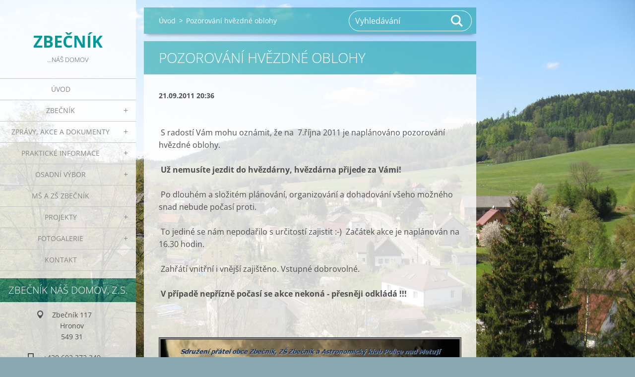

--- FILE ---
content_type: text/html; charset=UTF-8
request_url: https://www.zbecnik.com/news/pozorovani-hvezdne-oblohy/
body_size: 8107
content:
<!doctype html>
<!--[if IE 8]><html class="lt-ie10 lt-ie9 no-js" lang="cs"> <![endif]-->
<!--[if IE 9]><html class="lt-ie10 no-js" lang="cs"> <![endif]-->
<!--[if gt IE 9]><!-->
<html class="no-js" lang="cs">
<!--<![endif]-->
	<head>
		<base href="https://www.zbecnik.com/">
  <meta charset="utf-8">
  <meta name="description" content="">
  <meta name="keywords" content="akce, život v obci">
  <meta name="generator" content="Webnode">
  <meta name="apple-mobile-web-app-capable" content="yes">
  <meta name="apple-mobile-web-app-status-bar-style" content="black">
  <meta name="format-detection" content="telephone=no">
    <link rel="shortcut icon" href="https://46cc42cd15.clvaw-cdnwnd.com/8a299401da0a2e6821d4f559e944e715/200001144-765207846d/Zbéééčník.ico">
<link rel="canonical" href="https://www.zbecnik.com/news/pozorovani-hvezdne-oblohy/">
<script type="text/javascript">(function(i,s,o,g,r,a,m){i['GoogleAnalyticsObject']=r;i[r]=i[r]||function(){
			(i[r].q=i[r].q||[]).push(arguments)},i[r].l=1*new Date();a=s.createElement(o),
			m=s.getElementsByTagName(o)[0];a.async=1;a.src=g;m.parentNode.insertBefore(a,m)
			})(window,document,'script','//www.google-analytics.com/analytics.js','ga');ga('create', 'UA-797705-6', 'auto',{"name":"wnd_header"});ga('wnd_header.set', 'dimension1', 'W1');ga('wnd_header.set', 'anonymizeIp', true);ga('wnd_header.send', 'pageview');var pageTrackerAllTrackEvent=function(category,action,opt_label,opt_value){ga('send', 'event', category, action, opt_label, opt_value)};</script>
  <link rel="alternate" type="application/rss+xml" href="https://zbecnik.com/rss/all.xml" title="">
<!--[if lte IE 9]><style type="text/css">.cke_skin_webnode iframe {vertical-align: baseline !important;}</style><![endif]-->
		<meta http-equiv="X-UA-Compatible" content="IE=edge">
		<title>Pozorování hvězdné oblohy :: Zbečník</title>
		<meta name="viewport" content="width=device-width, initial-scale=1.0, maximum-scale=1.0, user-scalable=no">
		<link rel="stylesheet" href="https://d11bh4d8fhuq47.cloudfront.net/_system/skins/v19/50001453/css/style.css" />

		<script type="text/javascript" language="javascript" src="https://d11bh4d8fhuq47.cloudfront.net/_system/skins/v19/50001453/js/script.min.js"></script>


		<script type="text/javascript">
		/* <![CDATA[ */
		wtf.texts.set("photogallerySlideshowStop", 'Pozastavit prezentaci');
		wtf.texts.set("photogallerySlideshowStart", 'Spustit prezentaci');
		wtf.texts.set("faqShowAnswer", 'Zobrazit celou odpověď.');
		wtf.texts.set("faqHideAnswer", 'Skrýt odpověď.');
		wtf.texts.set("menuLabel", 'Menu');
		/* ]]> */
		</script>
	
				<script type="text/javascript">
				/* <![CDATA[ */
					
					if (typeof(RS_CFG) == 'undefined') RS_CFG = new Array();
					RS_CFG['staticServers'] = new Array('https://d11bh4d8fhuq47.cloudfront.net/');
					RS_CFG['skinServers'] = new Array('https://d11bh4d8fhuq47.cloudfront.net/');
					RS_CFG['filesPath'] = 'https://www.zbecnik.com/_files/';
					RS_CFG['filesAWSS3Path'] = 'https://46cc42cd15.clvaw-cdnwnd.com/8a299401da0a2e6821d4f559e944e715/';
					RS_CFG['lbClose'] = 'Zavřít';
					RS_CFG['skin'] = 'default';
					if (!RS_CFG['labels']) RS_CFG['labels'] = new Array();
					RS_CFG['systemName'] = 'Webnode';
						
					RS_CFG['responsiveLayout'] = 1;
					RS_CFG['mobileDevice'] = 0;
					RS_CFG['labels']['copyPasteSource'] = 'Více zde:';
					
				/* ]]> */
				</script><script type="text/javascript" src="https://d11bh4d8fhuq47.cloudfront.net/_system/client/js/compressed/frontend.package.1-3-108.js?ph=46cc42cd15"></script><style type="text/css"></style></head>
	<body>		<div id="wrapper" class="index">

			<div id="content" class="left">

					<header id="header" class="wide">
							<div id="logo-wrapper" class="">
							    <div id="logo"><a href="home/" title="Přejít na úvodní stránku."><span id="rbcSystemIdentifierLogo">Zbečník</span></a></div>							</div>
							 
<div id="slogan" class="">
    <span id="rbcCompanySlogan" class="rbcNoStyleSpan">...náš domov</span></div>
 
<div id="menu-links" class="">
    <a id="menu-link" href="#menu">
        Menu    </a>

	<a id="fulltext-link" href="#fulltext">
		Vyhledávání	</a>
</div>
 
 
 


					</header>

				<main id="main" class="wide">
						<div id="navigator" class="">
						    <div id="pageNavigator" class="rbcContentBlock"><a class="navFirstPage" href="/home/">Úvod</a><span class="separator"> &gt; </span>    <span id="navCurrentPage">Pozorování hvězdné oblohy</span></div>						</div>
						 
<div class="column">

		

		<article class="widget widget-article-detail">
			<header>
				<h1 class="widget-title">Pozorování hvězdné oblohy</h1>
			</header>
			<div class="widget-content">
				<span class="article-date">21.09.2011 20:36</span>
				<p>
	&nbsp;</p>
<p>
	&nbsp;S radostí Vám mohu oznámit, že na&nbsp; 7.října 2011 je naplánováno pozorování hvězdné oblohy.</p>
<p>
	&nbsp;<strong>Už nemusíte jezdit do hvězdárny, hvězdárna přijede za Vámi!</strong></p>
<p>
	&nbsp;Po dlouhém a složitém plánování, organizování a dohadování všeho možného snad nebude počasí proti.</p>
<p>
	&nbsp;To jediné se nám nepodařilo s určitostí zajistit :-)&nbsp; Začátek akce je naplánován na 16.30 hodin.</p>
<p>
	&nbsp;Zahřátí vnitřní i vnější zajištěno. Vstupné dobrovolné.</p>
<p>
	&nbsp;<strong>V případě nepřízně počasí se akce nekoná - přesněji odkládá !!!</strong></p>
<p>
	&nbsp;</p>
<p>
	<a href="https://46cc42cd15.clvaw-cdnwnd.com/8a299401da0a2e6821d4f559e944e715/200000143-4cae64d284/Pororov%C3%A1n%C3%AD%20hv%C4%9Bzdn%C3%A9%20oblohy.JPG" target="_blank"><img alt="plakát" src="https://46cc42cd15.clvaw-cdnwnd.com/8a299401da0a2e6821d4f559e944e715/200000143-4cae64d284/Pororov%C3%A1n%C3%AD%20hv%C4%9Bzdn%C3%A9%20oblohy.JPG" style="width: 664px; height: 472px;" /></a></p>
<p>
	&nbsp;</p>
<p>
	&nbsp; Děkuji firmě <a href="http://www.allforsat.cz/" target="_blank">ALLFORSAT.cz</a> - Milan Mifek a Městu Hronov za podporu této akce. ML</p>
<p>
	&nbsp;</p>
<p>
	&nbsp;</p>
<p>
	<br />
	&nbsp;</p>

			</div>
			<footer class="widget-footer">
				<div class="rbcTags">
<h4><a href="https://www.zbecnik.com/tags/">Štítky</a>:</h4>
<p class="tags">
	<a href="/tags/akce/" rel="tag">akce</a>
		<span>|</span>
<a href="/tags/%C5%BEivot%20v%20obci/" rel="tag">život v obci</a>
</p>
</div>

				<div class="rbcBookmarks"><div id="rbcBookmarks200000379"></div></div>
		<script type="text/javascript">
			/* <![CDATA[ */
			Event.observe(window, 'load', function(){
				var bookmarks = '<div style=\"float:left;\"><div style=\"float:left;\"><iframe src=\"//www.facebook.com/plugins/like.php?href=https://www.zbecnik.com/news/pozorovani-hvezdne-oblohy/&amp;send=false&amp;layout=button_count&amp;width=155&amp;show_faces=false&amp;action=like&amp;colorscheme=light&amp;font&amp;height=21&amp;appId=397846014145828&amp;locale=cs_CZ\" scrolling=\"no\" frameborder=\"0\" style=\"border:none; overflow:hidden; width:155px; height:21px; position:relative; top:1px;\" allowtransparency=\"true\"></iframe></div><div style=\"float:left;\"><a href=\"https://twitter.com/share\" class=\"twitter-share-button\" data-count=\"horizontal\" data-via=\"webnode\" data-lang=\"en\">Tweet</a></div><script type=\"text/javascript\">(function() {var po = document.createElement(\'script\'); po.type = \'text/javascript\'; po.async = true;po.src = \'//platform.twitter.com/widgets.js\';var s = document.getElementsByTagName(\'script\')[0]; s.parentNode.insertBefore(po, s);})();'+'<'+'/scr'+'ipt></div> <div class=\"addthis_toolbox addthis_default_style\" style=\"float:left;\"><a class=\"addthis_counter addthis_pill_style\"></a></div> <script type=\"text/javascript\">(function() {var po = document.createElement(\'script\'); po.type = \'text/javascript\'; po.async = true;po.src = \'https://s7.addthis.com/js/250/addthis_widget.js#pubid=webnode\';var s = document.getElementsByTagName(\'script\')[0]; s.parentNode.insertBefore(po, s);})();'+'<'+'/scr'+'ipt><div style=\"clear:both;\"></div>';
				$('rbcBookmarks200000379').innerHTML = bookmarks;
				bookmarks.evalScripts();
			});
			/* ]]> */
		</script>
		
				<div class="back-link"><a href="archive/news/">Zpět</a></div>
			</footer>
		</article>

	
	

		<div class="widget widget-wysiwyg">
			<div class="widget-content">

	<p style="text-align: center;"><a href="http://zbecniknasdomov.webnode.cz/" rel="nofollow" target="_blank"><img alt="" height="250" src="https://46cc42cd15.clvaw-cdnwnd.com/8a299401da0a2e6821d4f559e944e715/200001153-b971abb64d/ZBECNIK-průhledný.png" width="600"></a></p>
<p style="text-align: center;">&nbsp;</p>
<p style="text-align: center;"><strong><span style="color:#0099cc;"><span style="font-size: 16px;"><span style="font-family: arial,helvetica,sans-serif;">V roce 2025 náš spolek podpořili:</span></span></span></strong></p>
<p style="text-align: center;">Město Hronov,&nbsp;GP BAU s.r.o., Albi, Martin Lanta, Věra Bartošová, Hana Jirmannová, Martina Kejzlarová, Jana Chladová, Lenka Lašťovičková, Jaroslav Pařízek-Kovovýroba a zámečnictví,&nbsp;Miroslav Vlach</p>
<p style="text-align: center;">&nbsp;</p>
<p style="text-align: center;">&nbsp;</p>
<p style="text-align: center;"><span style="color:#0099cc;"><span style="font-size: 16px;"><span style="font-family: arial,helvetica,sans-serif;">V roce 2024 náš spolek podpořili:</span></span></span></p>
<p style="text-align: center;"><span style="color:#808080;"><span style="font-size: 16px;"><span style="font-family: arial,helvetica,sans-serif;">Nadace Via, Město Hronov, Jaroslav Pařízek-Kovovýroba a zámečnictví, Karel Bernard, Jaroslav</span></span> Zákravský, Radek Chlad, GP BAU s.r.o., Albi</span></p>
<p style="text-align: center;">&nbsp;</p>
<p style="text-align: center;"><span style="color:#0099cc;"><span style="font-size: 16px;"><span style="font-family: arial,helvetica,sans-serif;">V roce 2023 náš spolek podpořili:</span></span></span></p>
<p style="text-align: center;"><span style="color:#808080;"><span style="font-size: 16px;"><span style="font-family: arial,helvetica,sans-serif;">Nadace Via, Město Hronov, Albi, </span></span>GP BAU s.r.o., <span style="font-size: 16px;"><span style="font-family: arial,helvetica,sans-serif;">Umlauf</span></span></span></p>
<p style="text-align: center;">&nbsp;</p>
<p style="text-align: center;"><span style="color:#0099cc;"><span style="font-size: 16px;"><span style="font-family: arial,helvetica,sans-serif;">V roce 2022 náš spolek podpořili:</span></span></span></p>
<p style="text-align: center;"><span style="color:#808080;"><span style="font-size: 16px;"><span style="font-family: arial,helvetica,sans-serif;">Město Hronov, Albi</span></span></span></p>
<p style="text-align: center;">&nbsp;</p>
<p style="text-align: center;"><span style="color:#0099cc;"><span style="font-size: 16px;"><span style="font-family: arial,helvetica,sans-serif;">V roce 2021 náš spolek podpořili:</span></span></span></p>
<p style="text-align: center;"><span style="color:#808080;"><span style="font-size: 16px;"><span style="font-family: arial,helvetica,sans-serif;">Město Hronov, Albi</span></span></span></p>
<p style="text-align: center;">&nbsp;</p>
<p style="text-align: center;"><span style="color:#0099cc;"><span style="font-size: 16px;"><span style="font-family: arial,helvetica,sans-serif;">V roce 2020 náš spolek podpořili:</span></span></span></p>
<p style="text-align: center;"><span style="color:#808080;"><span style="font-size: 16px;"><span style="font-family: arial,helvetica,sans-serif;">Město Hronov, Albi, Umlauf</span></span></span></p>
<p style="text-align: center;">&nbsp;</p>
<p style="text-align: center;"><span style="color:#0099cc;"><span style="font-size: 16px;"><span style="font-family: arial,helvetica,sans-serif;">V roce 2019 náš spolek podpořili:</span></span></span></p>
<p style="text-align: center;"><span style="color:#808080;"><span style="font-size: 16px;"><span style="font-family: arial,helvetica,sans-serif;">Město Hronov, Albi, Umlauf, Wimex</span></span></span></p>
<p style="text-align: center;">&nbsp;</p>
<p style="text-align: center;"><span style="color:#0099cc;"><span style="font-size: 16px;"><span style="font-family: arial,helvetica,sans-serif;">V roce 2018 náš spolek podpořili:</span></span></span></p>
<p style="text-align: center;"><span style="color:#0099cc;"><span style="font-size: 16px;"><span style="font-family: arial,helvetica,sans-serif;"><span style="color:#808080;">Albi, Město Hronov</span></span></span></span></p>
<p style="text-align: center;">&nbsp;</p>
<p style="text-align: center;"><span style="color:#0099cc;"><span style="font-size: 16px;"><span style="font-family: arial,helvetica,sans-serif;">V roce 2017 náš spolek podpořili:</span></span></span></p>
<p style="text-align: center;"><span style="color:#0099cc;"><span style="font-size: 16px;"><span style="font-family: arial,helvetica,sans-serif;"><span style="color:#808080;">Albi, Wikov MGI a.s., Město Hronov, Petr Čuhanič, PINstudio Jan Záliš </span></span></span></span></p>
<p style="text-align: center;">&nbsp;</p>
<p style="text-align: center;"><span style="color:#0099cc;"><span style="font-size: 16px;"><span style="font-family: arial,helvetica,sans-serif;">V roce 2016 náš spolek podpořili:</span></span></span></p>
<p style="text-align: center;"><span style="color:#0099cc;"><span style="font-size: 16px;"><span style="font-family: arial,helvetica,sans-serif;"><span style="color:#808080;">Albi, Wikov MGI a.s., Město Hronov, Petr Čuhanič </span></span></span></span></p>
<p style="text-align: center;">&nbsp;</p>
<p style="text-align: center;"><span style="color:#0099cc;"><span style="font-size: 16px;"><span style="font-family: arial,helvetica,sans-serif;">V roce 2015 náš spolek podpořili:</span></span></span></p>
<p style="text-align: center;"><span style="color:#696969;">Albi</span>, <span style="color:#696969;">Wikov MGI a.s., Město Hronov, Kadeřnictví Marcela Pavlíčková, Petr Čuhanič </span></p>
<p style="text-align: center;">&nbsp;</p>
<p style="text-align: center;"><span style="color:#0099cc;"><span style="font-size: 16px;"><span style="font-family: arial,helvetica,sans-serif;">V roce 2014 náš spolek podpořili:</span></span></span><span style="color:#696969;"><span style="font-size:16px;"><span style="font-family: arial,helvetica,sans-serif;"> </span></span></span></p>
<p style="text-align: center;"><span style="color:#696969;"><span style="font-size:16px;"><span style="font-family: arial,helvetica,sans-serif;">Město Hronov, Erika copy, Umlauf, <span style="color:#696969;"><span style="font-size:16px;"><span style="font-family: arial,helvetica,sans-serif;"><span style="color:#696969;"><span style="color:#696969;">Miroslav Vlach, </span></span></span></span></span>Petr Čuhanič, <span style="color:#696969;"><span style="font-size:16px;"><span style="font-family: arial,helvetica,sans-serif;">Kateřina Smutná</span></span></span></span></span></span></p>
<p style="text-align: center;">&nbsp;</p>
<p style="text-align: center;"><span style="color:#0099cc;"><span style="font-size: 16px;"><span style="font-family: arial,helvetica,sans-serif;">V roce 2013 náš spolek podpořili:</span></span></span></p>
<p style="text-align: center;"><span style="color:#696969;"><span style="font-size:16px;"><span style="font-family: arial,helvetica,sans-serif;">Město Hronov, Fond T-Mobile, Bezedos, CES-EKO, <span style="color:#696969;">Trees s.r.o., <span style="color:#696969;"><span style="font-size:16px;"><span style="font-family: arial,helvetica,sans-serif;"><span style="color:#696969;">Proto.cz, s.r.o., </span></span></span></span></span>Martin Dankanič, <span style="color:#696969;">David Matyska, <span style="color:#696969;">Miroslav Vlach, </span></span>Petr Čuhanič</span></span></span></p>
<p style="text-align: center;">&nbsp;</p>
<p style="text-align: center;"><span style="color:#0099cc;"><span style="font-size: 16px;"><span style="font-family: arial,helvetica,sans-serif;">V roce 2012 náš spolek podpořili:</span></span></span></p>
<p style="text-align: center;"><span style="color:#696969;"><span style="font-size:16px;"><span style="font-family: arial,helvetica,sans-serif;">Město Hronov, Rivet Factory Česká republika s.r.o., Kateřina Smutná, Petr Čuhanič</span></span></span></p>
<p style="text-align: center;">&nbsp;</p>
<p style="text-align: center;"><strong><span style="color:#0099cc;"><span style="font-size: 16px;"><span style="font-family: arial,helvetica,sans-serif;">Děkujeme za podporu.</span></span></span></strong></p>
<p style="text-align: center;">&nbsp;</p>
<p style="text-align: center;">&nbsp;</p>


			</div>
			<div class="widget-footer"></div>
		</div>

	

		<div class="widget widget-tags">
			<h2 class="widget-title">Štítky</h2>
			<div class="widget-content">
				<ul>

	
		<li><a href="/tags/Turistika/" style="font-size: 0.8000em;">Turistika</a></li>
	
	
		<li><a href="/tags/Na%20Str%C5%BEi/" style="font-size: 0.8000em;">Na Strži</a></li>
	
	
		<li><a href="/tags/Nadace%20Via/" style="font-size: 0.9000em;">Nadace Via</a></li>
	
	
		<li><a href="/tags/Projekt%20Str%C5%BE/" style="font-size: 0.9000em;">Projekt Strž</a></li>
	
	
		<li><a href="/tags/OV%20Zbe%C4%8Dn%C3%ADk/" style="font-size: 0.8000em;">OV Zbečník</a></li>
	
	
		<li><a href="/tags/Na%20vln%C4%9B/" style="font-size: 0.8000em;">Na vlně</a></li>
	
	
		<li><a href="/tags/Velk%C3%BD%20t%C5%99esk/" style="font-size: 1.4000em;">Velký třesk</a></li>
	
	
		<li><a href="/tags/kanalizace/" style="font-size: 1.2000em;">kanalizace</a></li>
	
	
		<li><a href="/tags/Fond%20T-Mobile%20pro%20regiony/" style="font-size: 1.0000em;">Fond T-Mobile pro regiony</a></li>
	
	
		<li><a href="/tags/%C4%8Cl%C3%A1nky%20a%20report%C3%A1%C5%BEe/" style="font-size: 0.8000em;">Články a reportáže</a></li>
	
	
		<li><a href="/tags/Zbe%C4%8Dn%C3%ADk%20n%C3%A1%C5%A1%20domov/" style="font-size: 1.6000em;">Zbečník náš domov</a></li>
	
	
		<li><a href="/tags/%C5%A1kolka/" style="font-size: 1.5000em;">školka</a></li>
	
	
		<li><a href="/tags/%C5%BEivot%20v%20obci/" style="font-size: 2.8000em;">život v obci</a></li>
	
	
		<li><a href="/tags/%C5%BEivotn%C3%AD%20prost%C5%99ed%C3%AD/" style="font-size: 1.5000em;">životní prostředí</a></li>
	
	
		<li><a href="/tags/politika/" style="font-size: 0.8000em;">politika</a></li>
	
	
		<li><a href="/tags/pr%C3%A1ce/" style="font-size: 1.4000em;">práce</a></li>
	
	
		<li><a href="/tags/Sport/" style="font-size: 0.8000em;">Sport</a></li>
	
	
		<li><a href="/tags/aktu%C3%A1ln%C3%AD%20t%C3%A9ma/" style="font-size: 0.8000em;">aktuální téma</a></li>
	
	
		<li><a href="/tags/Wikov/" style="font-size: 0.8000em;">Wikov</a></li>
	
	
		<li><a href="/tags/TV%20vys%C3%ADl%C3%A1n%C3%AD/" style="font-size: 0.9000em;">TV vysílání</a></li>
	
	
		<li><a href="/tags/akce/" style="font-size: 2.2000em;">akce</a></li>
	
	
		<li><a href="/tags/%C5%A1kola/" style="font-size: 1.4000em;">škola</a></li>
	

				</ul>
			</div>
			<div class="widget-footer"></div>
		</div>

	</div>

 


				</main>

				<nav id="menu" role="navigation" class="vertical js-remove js-remove-section-header ">
				    

	<ul class="menu">
	<li class="first">
		<a href="/home/">
		Úvod
	</a>
	</li>
	<li>
		<a href="/o-nas/">
		Zbečník
	</a>
	
	<ul class="level1">
		<li class="first">
		<a href="/o-zbecniku/">
		O Zbečníku
	</a>
	</li>
		<li>
		<a href="/zbecnik-nas-domov-o-s-/">
		O nás
	</a>
	</li>
		<li>
		<a href="/spolky-a-sdruzeni/">
		Spolky a sdružení
	</a>
	</li>
		<li>
		<a href="/firmy/">
		Firmy
	</a>
	</li>
		<li>
		<a href="/historie/">
		Historie
	</a>
	</li>
		<li>
		<a href="/zbecnicke-povesti/">
		Zbečnické pověsti
	</a>
	</li>
		<li class="last">
		<a href="/zajimava-mista-u-nas/">
		Památky a zajímavosti
	</a>
	</li>
	</ul>
	</li>
	<li>
		<a href="/novinky/zpravy-clanky-dokumenty/">
		Zprávy, akce a dokumenty
	</a>
	
	<ul class="level1">
		<li class="first">
		<a href="/novinky/aktualne/">
		Aktuálně
	</a>
	</li>
		<li>
		<a href="/akce/">
		Akce
	</a>
	</li>
		<li>
		<a href="/novinky/">
		Zpravodajství
	</a>
	</li>
		<li>
		<a href="/novinky/zpravy-clanky-dokumenty/clanky-o-zbecniku/">
		Články o Zbečníku
	</a>
	</li>
		<li>
		<a href="/novinky/ankety/">
		Ankety
	</a>
	</li>
		<li class="last">
		<a href="/novinky/mestsky-zpravodaj/">
		Městský zpravodaj
	</a>
	</li>
	</ul>
	</li>
	<li>
		<a href="/servis-obcanum/">
		Praktické informace
	</a>
	
	<ul class="level1">
		<li class="first">
		<a href="/servis-obcanum/dulezita-telefonni-cisla/">
		Důležitá telefonní čísla
	</a>
	</li>
		<li>
		<a href="/servis-obcanum/jidelni-listky/">
		Jídelní lístky
	</a>
	</li>
		<li>
		<a href="/servis-obcanum/jizdni-rady/">
		Jízdní řády
	</a>
	</li>
		<li>
		<a href="/servis-obcanum/kurzovni-listek/">
		Kurzovní lístek
	</a>
	</li>
		<li>
		<a href="/servis-obcanum/svoz-odpadu/">
		Odpadové hospodářství
	</a>
	</li>
		<li>
		<a href="/servis-obcanum/pocasi/">
		Počasí
	</a>
	</li>
		<li>
		<a href="/servis-obcanum/postovni-smerovaci-cisla/">
		Poštovní směrovací čísla
	</a>
	</li>
		<li>
		<a href="/zabava/program-kin/">
		Program kin v okolí
	</a>
	</li>
		<li>
		<a href="/servis-obcanum/presny-cas/">
		Přesný čas
	</a>
	</li>
		<li>
		<a href="/servis-obcanum/volna-pracovni-mista/">
		Volná pracovní místa
	</a>
	</li>
		<li>
		<a href="/servis-obcanum/vyhlasky-a-narizeni/">
		Vyhlášky a nařízení
	</a>
	</li>
		<li>
		<a href="/servis-obcanum/zivotni-situace/">
		Životní situace
	</a>
	</li>
		<li class="last">
		<a href="/servis-obcanum/webove-kamery/">
		Webové kamery
	</a>
	</li>
	</ul>
	</li>
	<li>
		<a href="/osadni-vybor2/">
		Osadní výbor
	</a>
	
	<ul class="level1">
		<li class="first">
		<a href="/osadni-vybor2/osadni-vybor-2022-2026/">
		Osadní výbor 2022 - 2026
	</a>
	</li>
		<li>
		<a href="/osadni-vybor/">
		Osadní výbor 2018 - 2022
	</a>
	
		<ul class="level2">
			<li class="first">
		<a href="/osadni-vybor/informace-z-osadniho-vyboru/">
		Informace z osadního výboru
	</a>
	</li>
			<li>
		<a href="/osadni-vybor/zapisy-ze-schuzi/">
		Zápisy ze schůzí OV
	</a>
	</li>
			<li>
		<a href="/osadni-vybor/pripominky-obcanu/">
		Připomínky občanů
	</a>
	</li>
			<li class="last">
		<a href="/osadni-vybor/kontaktujte-nas/">
		Kontaktujte nás
	</a>
	</li>
		</ul>
		</li>
		<li class="last">
		<a href="/novinky/osadni-vybor/">
		Osadní výbor 2010 - 2014
	</a>
	
		<ul class="level2">
			<li class="first last">
		<a href="/novinky/osadni-vybor/informace-z-osadniho-vyboru/">
		Informace z Osadního výboru 2010 - 2014
	</a>
	</li>
		</ul>
		</li>
	</ul>
	</li>
	<li>
		<a href="/novinky/info-z-ms-a-zs-zbecnik/">
		MŠ a ZŠ Zbečník
	</a>
	</li>
	<li>
		<a href="/projekty/">
		Projekty
	</a>
	
	<ul class="level1">
		<li class="first">
		<a href="/projekty/verejne-misto-pro-setkavani-se/">
		Na Strži - veřejné místo pro setkávání se
	</a>
	</li>
		<li>
		<a href="/projekty/okrasleni-okoli-zrenovovanych-krizku/">
		Okrášlení okolí zrenovovaných křížků
	</a>
	
		<ul class="level2">
			<li class="first">
		<a href="/projekty/okrasleni-okoli-zrenovovanych-krizku/renovace-krizku/">
		Renovace křížků
	</a>
	</li>
			<li>
		<a href="/projekty/okrasleni-okoli-zrenovovanych-krizku/plan-okrasleni-ploch-u-zrenovovanych-krizku/">
		Plán okrášlení ploch u zrenovovaných křížků
	</a>
	</li>
			<li>
		<a href="/projekty/okrasleni-okoli-zrenovovanych-krizku/brigady-u-zrenovovanych-krizku/">
		Brigády u zrenovovaných křížků
	</a>
	</li>
			<li class="last">
		<a href="/projekty/okrasleni-okoli-zrenovovanych-krizku/fotogalerie/">
		Fotogalerie
	</a>
	</li>
		</ul>
		</li>
		<li>
		<a href="/projekty/velky-tresk/">
		Velký třesk
	</a>
	
		<ul class="level2">
			<li class="first">
		<a href="/projekty/velky-tresk/zakladni-udaje-o-jednotlivych-stavbach/">
		Základní údaje 
	</a>
	</li>
			<li>
		<a href="/projekty/velky-tresk/novinky2/">
		Novinky
	</a>
	</li>
			<li>
		<a href="/projekty/velky-tresk/fotogalerie/">
		Fotogalerie
	</a>
	</li>
			<li class="last">
		<a href="/projekty/velky-tresk/otazky-a-odpovedi/">
		Otázky a odpovědi
	</a>
	</li>
		</ul>
		</li>
		<li>
		<a href="/projekty/restauratorske-prace-na-sousosi-nejsvetejsi-trojice/">
		Restaurátorské práce na sousoší Nejsvětější trojice
	</a>
	</li>
		<li>
		<a href="/projekt-skolni-zahrada-zs-a-ms-zbecnik-relaxacni-zazemi-pro-rodice-s-detmi/">
		Školní zahrada ZŠ a MŠ Zbečník – relaxační zázemí pro rodiče s dětmi
	</a>
	</li>
		<li class="last">
		<a href="/projekty/oprava-krizku-u-t-s-5-/">
		Oprava křížku u T-S 5  
	</a>
	</li>
	</ul>
	</li>
	<li>
		<a href="/fotogalerie/">
		Fotogalerie
	</a>
	
	<ul class="level1">
		<li class="first">
		<a href="/fotogalerie/soucasnost/">
		Současnost
	</a>
	
		<ul class="level2">
			<li class="first">
		<a href="/fotogalerie/soucasnost/a2017/">
		2017
	</a>
	</li>
			<li>
		<a href="/fotogalerie/soucasnost/a2016/">
		2016
	</a>
	</li>
			<li>
		<a href="/fotogalerie/soucasnost/a2015/">
		2015
	</a>
	</li>
			<li>
		<a href="/fotogalerie/soucasnost/a2014/">
		2014
	</a>
	</li>
			<li>
		<a href="/fotogalerie/soucasnost/a2013/">
		2013
	</a>
	</li>
			<li>
		<a href="/fotogalerie/soucasnost/a2012/">
		2012
	</a>
	</li>
			<li>
		<a href="/fotogalerie/soucasnost/a2011/">
		2011
	</a>
	</li>
			<li class="last">
		<a href="/fotogalerie/soucasnost/zbecnik-a-okoli/">
		Zbečník a okolí
	</a>
	</li>
		</ul>
		</li>
		<li class="last">
		<a href="/fotogalerie/historie/">
		Historie
	</a>
	</li>
	</ul>
	</li>
	<li class="last">
		<a href="/kontakt/">
		Kontakt
	</a>
	</li>
</ul>
				
				</nav>
				 
<div id="fulltext" class="">
    
	<form action="/search/" method="get" id="fulltextSearch">

		<fieldset>
			<input id="fulltextSearchText" type="text" name="text" value="" placeholder="Vyhledávání">
			<button id="fulltextSearchButton" type="submit">Hledat</button>
		</fieldset>

	</form>
	</div>
 


				<footer id="footer" class="wide">
						<div id="contact" class="">
						    

		<div class="widget widget-contact">

	

		<h2 class="widget-title">Zbečník náš domov, z.s.</h2>
		<div class="widget-content">
			

		<span class="contact-address"><span>Zbečník 117<br />
Hronov<br />
549 31</span></span>

	
			

		<span class="contact-phone"><span>+420 602 372 340</span></span>

	
			

		<span class="contact-email"><span><a href="&#109;&#97;&#105;&#108;&#116;&#111;:&#105;&#110;&#102;&#111;&#46;&#122;&#98;&#101;&#99;&#110;&#105;&#107;&#64;&#115;&#101;&#122;&#110;&#97;&#109;&#46;&#99;&#122;"><span id="rbcContactEmail">&#105;&#110;&#102;&#111;&#46;&#122;&#98;&#101;&#99;&#110;&#105;&#107;&#64;&#115;&#101;&#122;&#110;&#97;&#109;&#46;&#99;&#122;</span></a></span></span>

	
		</div>

	

			<div class="widget-footer"></div>
		</div>

				
						</div>
						 
<div id="lang" class="">
    <div id="languageSelect"></div>			
</div>
 
 
<div id="copyright" class="">
    <span id="rbcFooterText" class="rbcNoStyleSpan">© 2012 - 2026 Zbečník náš domov, z.s.</span></div>
 
<div id="signature" class="">
    <span class="rbcSignatureText">Vytvořeno službou <a href="https://www.webnode.cz?utm_source=brand&amp;utm_medium=footer&amp;utm_campaign=premium" rel="nofollow" >Webnode</a></span></div>
 


				</footer>

				

			</div>

			

			<div id="illustration" class="fullscreen">
				 
				     <img src="https://46cc42cd15.clvaw-cdnwnd.com/8a299401da0a2e6821d4f559e944e715/200001158-d0274d21b5/IMG_4801.JPG?ph=46cc42cd15" width="1280" height="960" alt=""> 


				
			</div>
		</div>
	<div id="rbcFooterHtml"></div><script type="text/javascript">var keenTrackerCmsTrackEvent=function(id){if(typeof _jsTracker=="undefined" || !_jsTracker){return false;};try{var name=_keenEvents[id];var keenEvent={user:{u:_keenData.u,p:_keenData.p,lc:_keenData.lc,t:_keenData.t},action:{identifier:id,name:name,category:'cms',platform:'WND1',version:'2.1.157'},browser:{url:location.href,ua:navigator.userAgent,referer_url:document.referrer,resolution:screen.width+'x'+screen.height,ip:'3.135.239.112'}};_jsTracker.jsonpSubmit('PROD',keenEvent,function(err,res){});}catch(err){console.log(err)};};</script></body>
</html>